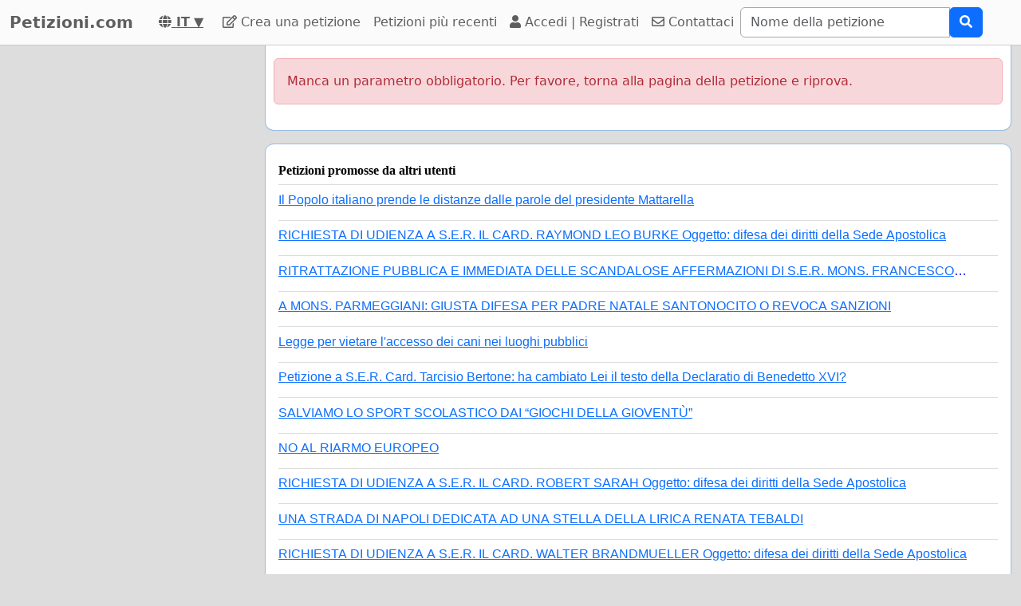

--- FILE ---
content_type: text/html; charset=utf-8
request_url: https://www.google.com/recaptcha/api2/aframe
body_size: 267
content:
<!DOCTYPE HTML><html><head><meta http-equiv="content-type" content="text/html; charset=UTF-8"></head><body><script nonce="pGIWP--X_iFH1IAh1Zyi2g">/** Anti-fraud and anti-abuse applications only. See google.com/recaptcha */ try{var clients={'sodar':'https://pagead2.googlesyndication.com/pagead/sodar?'};window.addEventListener("message",function(a){try{if(a.source===window.parent){var b=JSON.parse(a.data);var c=clients[b['id']];if(c){var d=document.createElement('img');d.src=c+b['params']+'&rc='+(localStorage.getItem("rc::a")?sessionStorage.getItem("rc::b"):"");window.document.body.appendChild(d);sessionStorage.setItem("rc::e",parseInt(sessionStorage.getItem("rc::e")||0)+1);localStorage.setItem("rc::h",'1769915105385');}}}catch(b){}});window.parent.postMessage("_grecaptcha_ready", "*");}catch(b){}</script></body></html>